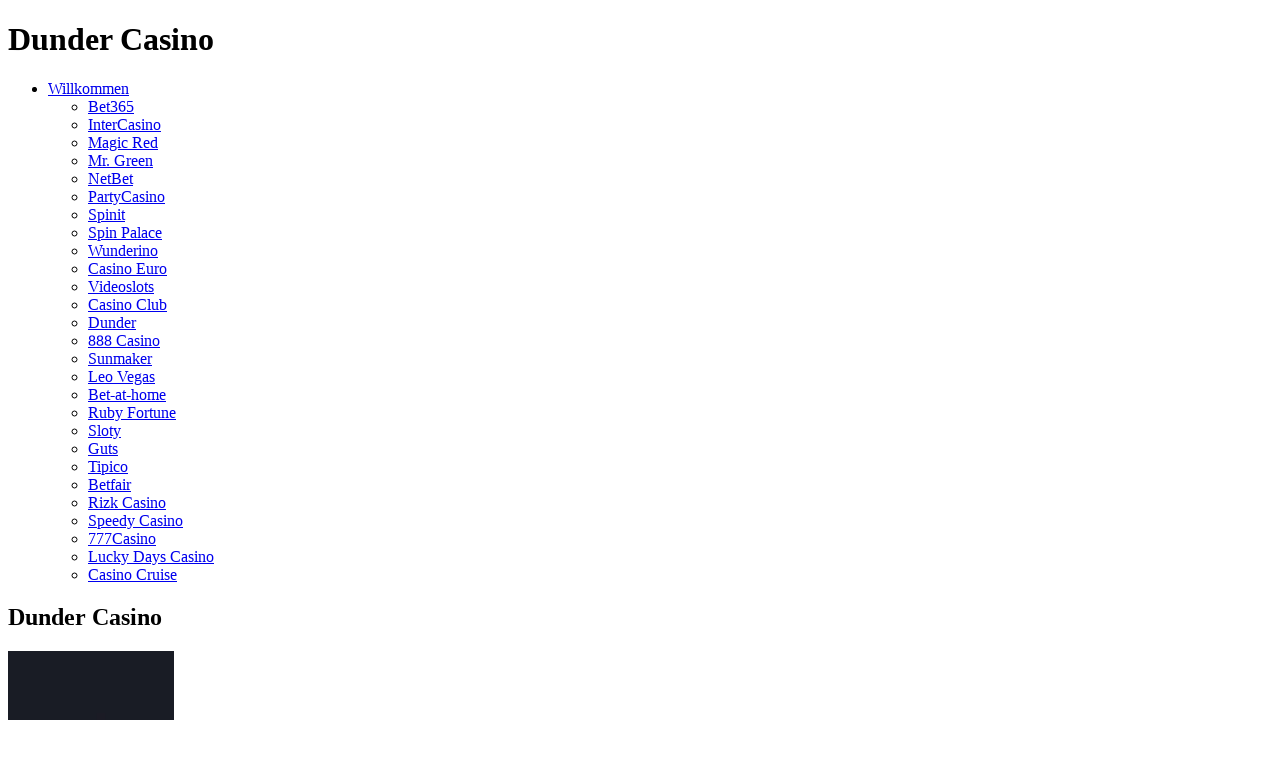

--- FILE ---
content_type: text/html; charset=UTF-8
request_url: http://www.deutsche-online-casinos.info/dunder-casino/
body_size: 6278
content:
<!DOCTYPE html PUBLIC "-//W3C//DTD XHTML 1.0 Transitional//EN" "http://www.w3.org/TR/xhtml1/DTD/xhtml1-transitional.dtd">
<html xmlns="http://www.w3.org/1999/xhtml" lang="de">
<head profile="http://gmpg.org/xfn/11">
<meta http-equiv="Content-Type" content="text/html; charset=UTF-8" />

<!-- Diese Seite wurde SEO-optimiert von wpSEO (http://www.wpseo.de) -->
<title>Dunder Casino - Deutsche Online Casinos</title>
<meta name="description" content="Das Dunder Casino wurde im März 2016 gegründet, ist also noch vergleichsweise jung. In der relativ kurzen Zeit hat sich" />
<meta name="robots" content="index" />
<link rel="canonical" href="http://www.deutsche-online-casinos.info/dunder-casino/" />


<link rel="canonical" href="http://www.deutsche-online-casinos.info/dunder-casino/" />

<link rel='dns-prefetch' href='//s.w.org' />
		<script type="text/javascript">
			window._wpemojiSettings = {"baseUrl":"https:\/\/s.w.org\/images\/core\/emoji\/13.1.0\/72x72\/","ext":".png","svgUrl":"https:\/\/s.w.org\/images\/core\/emoji\/13.1.0\/svg\/","svgExt":".svg","source":{"concatemoji":"http:\/\/www.deutsche-online-casinos.info\/wp-includes\/js\/wp-emoji-release.min.js?ver=5.8.12"}};
			!function(e,a,t){var n,r,o,i=a.createElement("canvas"),p=i.getContext&&i.getContext("2d");function s(e,t){var a=String.fromCharCode;p.clearRect(0,0,i.width,i.height),p.fillText(a.apply(this,e),0,0);e=i.toDataURL();return p.clearRect(0,0,i.width,i.height),p.fillText(a.apply(this,t),0,0),e===i.toDataURL()}function c(e){var t=a.createElement("script");t.src=e,t.defer=t.type="text/javascript",a.getElementsByTagName("head")[0].appendChild(t)}for(o=Array("flag","emoji"),t.supports={everything:!0,everythingExceptFlag:!0},r=0;r<o.length;r++)t.supports[o[r]]=function(e){if(!p||!p.fillText)return!1;switch(p.textBaseline="top",p.font="600 32px Arial",e){case"flag":return s([127987,65039,8205,9895,65039],[127987,65039,8203,9895,65039])?!1:!s([55356,56826,55356,56819],[55356,56826,8203,55356,56819])&&!s([55356,57332,56128,56423,56128,56418,56128,56421,56128,56430,56128,56423,56128,56447],[55356,57332,8203,56128,56423,8203,56128,56418,8203,56128,56421,8203,56128,56430,8203,56128,56423,8203,56128,56447]);case"emoji":return!s([10084,65039,8205,55357,56613],[10084,65039,8203,55357,56613])}return!1}(o[r]),t.supports.everything=t.supports.everything&&t.supports[o[r]],"flag"!==o[r]&&(t.supports.everythingExceptFlag=t.supports.everythingExceptFlag&&t.supports[o[r]]);t.supports.everythingExceptFlag=t.supports.everythingExceptFlag&&!t.supports.flag,t.DOMReady=!1,t.readyCallback=function(){t.DOMReady=!0},t.supports.everything||(n=function(){t.readyCallback()},a.addEventListener?(a.addEventListener("DOMContentLoaded",n,!1),e.addEventListener("load",n,!1)):(e.attachEvent("onload",n),a.attachEvent("onreadystatechange",function(){"complete"===a.readyState&&t.readyCallback()})),(n=t.source||{}).concatemoji?c(n.concatemoji):n.wpemoji&&n.twemoji&&(c(n.twemoji),c(n.wpemoji)))}(window,document,window._wpemojiSettings);
		</script>
		<style type="text/css">
img.wp-smiley,
img.emoji {
	display: inline !important;
	border: none !important;
	box-shadow: none !important;
	height: 1em !important;
	width: 1em !important;
	margin: 0 .07em !important;
	vertical-align: -0.1em !important;
	background: none !important;
	padding: 0 !important;
}
</style>
	<link rel='stylesheet' id='wp-block-library-css'  href='http://www.deutsche-online-casinos.info/wp-includes/css/dist/block-library/style.min.css?ver=5.8.12' type='text/css' media='all' />
<link rel='stylesheet' id='wp-postratings-css'  href='http://www.deutsche-online-casinos.info/wp-content/plugins/wp-postratings/css/postratings-css.css?ver=1.86.2' type='text/css' media='all' />
<script type='text/javascript' src='http://www.deutsche-online-casinos.info/wp-includes/js/jquery/jquery.min.js?ver=3.6.0' id='jquery-core-js'></script>
<script type='text/javascript' src='http://www.deutsche-online-casinos.info/wp-includes/js/jquery/jquery-migrate.min.js?ver=3.3.2' id='jquery-migrate-js'></script>
<link rel="https://api.w.org/" href="http://www.deutsche-online-casinos.info/wp-json/" /><link rel="alternate" type="application/json" href="http://www.deutsche-online-casinos.info/wp-json/wp/v2/pages/206" /><link rel="canonical" href="http://www.deutsche-online-casinos.info/dunder-casino/" />
<link rel="alternate" type="application/json+oembed" href="http://www.deutsche-online-casinos.info/wp-json/oembed/1.0/embed?url=http%3A%2F%2Fwww.deutsche-online-casinos.info%2Fdunder-casino%2F" />
<link rel="alternate" type="text/xml+oembed" href="http://www.deutsche-online-casinos.info/wp-json/oembed/1.0/embed?url=http%3A%2F%2Fwww.deutsche-online-casinos.info%2Fdunder-casino%2F&#038;format=xml" />
<style type="text/css">.recentcomments a{display:inline !important;padding:0 !important;margin:0 !important;}</style><link rel="stylesheet" href="http://www.deutsche-online-casinos.info/wp-content/themes/deutsche-casinos/style.css" type="text/css" media="screen" />
<link rel="pingback" href="http://www.deutsche-online-casinos.info/xmlrpc.php" />
 
</head>
<body>
<div id="wrapper">
	<div id="header">
		<a class="logo" href="http://www.deutsche-online-casinos.info/" title="www.deutsche-online-casinos.info"></a>
					<h1 class="h1">Dunder Casino</h1>
				<nav>
			<div class="menu-menu-container"><ul id="menu-menu" class="menu"><li id="menu-item-168" class="menu-item menu-item-type-post_type menu-item-object-page menu-item-home current-menu-ancestor current-menu-parent current_page_parent current_page_ancestor menu-item-has-children menu-item-168"><a href="http://www.deutsche-online-casinos.info/">Willkommen</a>
<ul class="sub-menu">
	<li id="menu-item-267" class="menu-item menu-item-type-post_type menu-item-object-page menu-item-267"><a href="http://www.deutsche-online-casinos.info/bet365-casino/">Bet365</a></li>
	<li id="menu-item-305" class="menu-item menu-item-type-post_type menu-item-object-page menu-item-305"><a href="http://www.deutsche-online-casinos.info/intercasino/">InterCasino</a></li>
	<li id="menu-item-192" class="menu-item menu-item-type-post_type menu-item-object-page menu-item-192"><a href="http://www.deutsche-online-casinos.info/magic-red-casino/">Magic Red</a></li>
	<li id="menu-item-173" class="menu-item menu-item-type-post_type menu-item-object-page menu-item-173"><a href="http://www.deutsche-online-casinos.info/mr-green/">Mr. Green</a></li>
	<li id="menu-item-174" class="menu-item menu-item-type-post_type menu-item-object-page menu-item-174"><a href="http://www.deutsche-online-casinos.info/netbet-casino/">NetBet</a></li>
	<li id="menu-item-228" class="menu-item menu-item-type-post_type menu-item-object-page menu-item-228"><a href="http://www.deutsche-online-casinos.info/partycasino/">PartyCasino</a></li>
	<li id="menu-item-313" class="menu-item menu-item-type-post_type menu-item-object-page menu-item-313"><a href="http://www.deutsche-online-casinos.info/spinit-casino/">Spinit</a></li>
	<li id="menu-item-279" class="menu-item menu-item-type-post_type menu-item-object-page menu-item-279"><a href="http://www.deutsche-online-casinos.info/spin-palace-casino/">Spin Palace</a></li>
	<li id="menu-item-178" class="menu-item menu-item-type-post_type menu-item-object-page menu-item-178"><a href="http://www.deutsche-online-casinos.info/wunderino/">Wunderino</a></li>
	<li id="menu-item-170" class="menu-item menu-item-type-post_type menu-item-object-page menu-item-170"><a href="http://www.deutsche-online-casinos.info/casino-euro/">Casino Euro</a></li>
	<li id="menu-item-203" class="menu-item menu-item-type-post_type menu-item-object-page menu-item-203"><a href="http://www.deutsche-online-casinos.info/videoslots-casino/">Videoslots</a></li>
	<li id="menu-item-169" class="menu-item menu-item-type-post_type menu-item-object-page menu-item-169"><a href="http://www.deutsche-online-casinos.info/casino-club/">Casino Club</a></li>
	<li id="menu-item-211" class="menu-item menu-item-type-post_type menu-item-object-page current-menu-item page_item page-item-206 current_page_item menu-item-211"><a href="http://www.deutsche-online-casinos.info/dunder-casino/" aria-current="page">Dunder</a></li>
	<li id="menu-item-243" class="menu-item menu-item-type-post_type menu-item-object-page menu-item-243"><a href="http://www.deutsche-online-casinos.info/888-casino/">888 Casino</a></li>
	<li id="menu-item-176" class="menu-item menu-item-type-post_type menu-item-object-page menu-item-176"><a href="http://www.deutsche-online-casinos.info/sunmaker/">Sunmaker</a></li>
	<li id="menu-item-172" class="menu-item menu-item-type-post_type menu-item-object-page menu-item-172"><a href="http://www.deutsche-online-casinos.info/leo-vegas-casino/">Leo Vegas</a></li>
	<li id="menu-item-260" class="menu-item menu-item-type-post_type menu-item-object-page menu-item-260"><a href="http://www.deutsche-online-casinos.info/bet-at-home-casino/">Bet-at-home</a></li>
	<li id="menu-item-324" class="menu-item menu-item-type-post_type menu-item-object-page menu-item-324"><a href="http://www.deutsche-online-casinos.info/ruby-fortune-casino/">Ruby Fortune</a></li>
	<li id="menu-item-332" class="menu-item menu-item-type-post_type menu-item-object-page menu-item-332"><a href="http://www.deutsche-online-casinos.info/sloty-casino/">Sloty</a></li>
	<li id="menu-item-343" class="menu-item menu-item-type-post_type menu-item-object-page menu-item-343"><a href="http://www.deutsche-online-casinos.info/guts-casino/">Guts</a></li>
	<li id="menu-item-352" class="menu-item menu-item-type-post_type menu-item-object-page menu-item-352"><a href="http://www.deutsche-online-casinos.info/tipico-casino/">Tipico</a></li>
	<li id="menu-item-360" class="menu-item menu-item-type-post_type menu-item-object-page menu-item-360"><a href="http://www.deutsche-online-casinos.info/betfair-casino/">Betfair</a></li>
	<li id="menu-item-370" class="menu-item menu-item-type-post_type menu-item-object-page menu-item-370"><a href="http://www.deutsche-online-casinos.info/rizk-casino/">Rizk Casino</a></li>
	<li id="menu-item-377" class="menu-item menu-item-type-post_type menu-item-object-page menu-item-377"><a href="http://www.deutsche-online-casinos.info/speedy-casino/">Speedy Casino</a></li>
	<li id="menu-item-393" class="menu-item menu-item-type-post_type menu-item-object-page menu-item-393"><a href="http://www.deutsche-online-casinos.info/777casino/">777Casino</a></li>
	<li id="menu-item-401" class="menu-item menu-item-type-post_type menu-item-object-page menu-item-401"><a href="http://www.deutsche-online-casinos.info/lucky-days-casino/">Lucky Days Casino</a></li>
	<li id="menu-item-411" class="menu-item menu-item-type-post_type menu-item-object-page menu-item-411"><a href="http://www.deutsche-online-casinos.info/casino-cruise/">Casino Cruise</a></li>
</ul>
</li>
</ul></div>			<div class="clear"></div>
		</nav>
	</div>
<section>
		
	<h2>Dunder Casino</h2>
	<div class="text">
	<p><img loading="lazy" class="alignleft  wp-image-207" src="http://www.deutsche-online-casinos.info/bilder/2019/05/dunder-logo3-300x300.jpg" alt="Dunder Logo" width="166" height="166" srcset="http://www.deutsche-online-casinos.info/bilder/2019/05/dunder-logo3-300x300.jpg 300w, http://www.deutsche-online-casinos.info/bilder/2019/05/dunder-logo3-150x150.jpg 150w, http://www.deutsche-online-casinos.info/bilder/2019/05/dunder-logo3.jpg 340w" sizes="(max-width: 166px) 100vw, 166px" />Das Dunder Casino wurde im März 2016 gegründet, ist also noch vergleichsweise jung. In der relativ kurzen Zeit hat sich Dunder jedoch bereits sehr gut etabliert und zählt inzwischen sogar zu den beliebtesten Onlinecasinos am Markt. Attraktive Boni und Freispiele, eine große Auswahl an Spielen sowie die moderne Webseite dürften nur einige der Gründe für den Erfolg des Dunder Casinos sein.</p>
<p>Darüber hinaus verfügen die beiden schwedischen Gründer von Dunder über langjährige Erfahrung in der Branche. Diese wollten sie von Anfang nutzen, um den Spielern von Dunder das in jeglicher Hinsicht beste Casinoerlebnis bieten zu können. Mit langsamen Auszahlungen, einer unzuverlässigen Technik sowie komplizierte Nutzungsbedingungen müssen sich die Spieler hier nicht herumplagen. Vielmehr sollen der ungetrübte Spielspaß sowie das sichere Gefühl der Spieler bei Dunder im Mittelpunkt stehen.</p>
<h2>Bonusangebote &amp; Aktionen</h2>
<p>Das Dunder Casino bietet dir eines der besten Willkommensangebote am Markt. So schenkt dir Dunder bereits für deine Registrierung 20 Freispiele. Für deine erste Einzahlung erhältst du weitere 50 Freispiele sowie einen Bonus in Höhe 100 Prozent bis zu einer Summe von 250 Euro. Zu guter Letzt erhältst du weitere 50 Freispiele, wenn du Dunder am nachfolgenden Tag deiner Registrierung erneut besuchst.</p>
<p>Die von Dunder gewährten Freispiele gelten im Regelfall für ein bestimmtes Spiel. In den meisten Fällen handelt es sich hierbei um Videospielautomaten wie etwa das beliebte Book of Deads. Den Willkommens- und Einzahlbonus kannst du bei Bedarf selbst in deinem Konto aktiveren. Nach der Aktivierung musst du das Bonusgeld plus die Einzahlung mindestens 25 Mal umsetzen, bevor du es dir auszahlen lassen kannst.</p>
<p><img loading="lazy" class="aligncenter wp-image-208" src="http://www.deutsche-online-casinos.info/bilder/2019/05/dunder-willkommensbonus-1024x395.jpg" alt="Dunder Bonus" width="600" height="231" srcset="http://www.deutsche-online-casinos.info/bilder/2019/05/dunder-willkommensbonus-1024x395.jpg 1024w, http://www.deutsche-online-casinos.info/bilder/2019/05/dunder-willkommensbonus-300x116.jpg 300w, http://www.deutsche-online-casinos.info/bilder/2019/05/dunder-willkommensbonus-768x296.jpg 768w, http://www.deutsche-online-casinos.info/bilder/2019/05/dunder-willkommensbonus.jpg 1614w" sizes="(max-width: 600px) 100vw, 600px" /></p>
<p style="text-align: center;"><strong><a href="http://www.deutsche-online-casinos.info/besuchen/dunder.php" data-rich-text-format-boundary="true">Jetzt Dunder Bonus sichern!</a></strong></p>
<h3>So nimmst du Kontakt mit dem Support auf</h3>
<p>Der Kundendienst von Dunder steht dir bei allen Fragen und Problemen zur Seite. Du erreichst ihn in der Zeit von 10:00 Uhr bis 00:30 Uhr per Live Chat sowie zusätzlich natürlich auch per E-Mail unter der Adresse <a href="mailto:hilfe@dunder.com">hilfe@dunder.com</a> .</p>
<p><img loading="lazy" class="aligncenter wp-image-209" src="http://www.deutsche-online-casinos.info/bilder/2019/05/dunder-kundenservice-1024x421.jpg" alt="Dunder Kundenservice" width="600" height="247" srcset="http://www.deutsche-online-casinos.info/bilder/2019/05/dunder-kundenservice-1024x421.jpg 1024w, http://www.deutsche-online-casinos.info/bilder/2019/05/dunder-kundenservice-300x123.jpg 300w, http://www.deutsche-online-casinos.info/bilder/2019/05/dunder-kundenservice-768x316.jpg 768w, http://www.deutsche-online-casinos.info/bilder/2019/05/dunder-kundenservice.jpg 1358w" sizes="(max-width: 600px) 100vw, 600px" /></p>
<h2>Diese Spiele bietet Dunder Casino</h2>
<p>Das Angebot an Spielen im Dunder Casino umfasst mehr als 1.400 verschiedene Titel. Dunder arbeitet mit vielen zuverlässigen Partnern zusammen, um dir immer die neusten Spiele anbieten zu können. Neben zahlreichen Videospielautomaten und klassischen Automaten findest du hier natürlich auch viele Varianten der Casino-Klassiker. Ob Poker, Roulette oder Blackjack. Langeweile kommt hier nicht auf. Selbst auf ein Live Casino mit HD Streams und echten Croupiers musst du nicht verzichten.</p>
<p>Damit du schnell deine neuen Lieblingsspiele findest, hat Dunder Casino alle Spiele übersichtlich mithilfe von Kategorien organisiert. So kannst du das Angebot sogar nach bestimmten Themen durchsuchen wie &#8222;Wilder Westen&#8220;, &#8222;Mythologie&#8220;, &#8222;Retro&#8220; oder &#8222;Musik&#8220; sowie vielen weiteren. Die wichtigsten Kategorien sind:</p>
<ul>
<li>Empfohlene Spiele</li>
<li>Blackjack</li>
<li>Roulette</li>
<li>Poker</li>
<li>Live Casino</li>
<li>Videospielautomaten und Klassische Spielautomaten</li>
<li>Bonuswetten</li>
<li>Rubbellose</li>
</ul>
<p><img loading="lazy" class="aligncenter wp-image-219" src="http://www.deutsche-online-casinos.info/bilder/2019/05/dunder-casino-spiele-1024x506.jpg" alt="Dunder Casino Vorschau" width="900" height="445" srcset="http://www.deutsche-online-casinos.info/bilder/2019/05/dunder-casino-spiele-1024x506.jpg 1024w, http://www.deutsche-online-casinos.info/bilder/2019/05/dunder-casino-spiele-300x148.jpg 300w, http://www.deutsche-online-casinos.info/bilder/2019/05/dunder-casino-spiele-768x380.jpg 768w, http://www.deutsche-online-casinos.info/bilder/2019/05/dunder-casino-spiele.jpg 1501w" sizes="(max-width: 900px) 100vw, 900px" /></p>
<p style="text-align: center;"><strong><a href="http://www.deutsche-online-casinos.info/besuchen/dunder.php" data-rich-text-format-boundary="true">Top Spiele bei Dunder testen!</a></strong></p>
<h2>Ein- und Auszahlungen im Test</h2>
<p>Grundsätzlich kannst du zahlreiche Spiele auch kostenlos und sogar ohne Registrierung sowie ohne echtes Geld ausprobieren. Möchtest du dagegen um echtes Geld spielen, steht dir eine große Zahl an Zahlungsmethoden zur Auswahl. Für Spieler aus Deutschland bietet Dunder sogar die Zahlung per Sofortüberweisung, giropay und Paysafe an. Der Mindestbetrag für eine Einzahlung liegt bei den meisten Einzahlmethoden bei 10 Euro.</p>
<p>Auszahlungen bearbeitet Dunder nach eigenen Angaben möglichst innerhalb von 24 Stunden. Der Mindestbetrag für eine Auszahlung liegt bei 20 Euro. Gebühren fallen in der Regel nicht an. Die Auszahlung kann per Visa, Skrill, Banküberweisung, Neteller sowie Paysafe erfolgen.</p>
<h2>Unser Fazit zum Dunder Casino</h2>
<p>Das Dunder Casino ist ein noch recht junges Onlinecasino. Zum Glück macht sich dies aber nur bei der modernen und ansprechenden Webseite sowie der aktuellen Technik bemerkbar. In allen anderen Punkten kommt die Erfahrung der beiden schwedischen Gründer zum Tragen. Das Angebot an Spielen fällt zwar nicht so üppig aus wie bei vielen anderen <a href="/">Onlinecasinos</a>.</p>
<blockquote><p>Dafür setzt Dunder jedoch auf Qualität und nicht auf Quantität. Zuverlässige Ein- und Auszahlungen, tolle Boni und Aktionen für neue Spieler und Stammspieler sowie der gute Kundenservice können ebenso überzeugen.</p></blockquote>
		<div class="stars rating-outer" itemtype="http://data-vocabulary.org/Review-aggregate" itemscope=""><div id="post-ratings-206" class="post-ratings" data-nonce="9db5f229a7"><img id="rating_206_1" src="http://www.deutsche-online-casinos.info/wp-content/plugins/wp-postratings/images/stars_crystal/rating_off.gif" alt="1 Star" title="1 Star" onmouseover="current_rating(206, 1, '1 Star');" onmouseout="ratings_off(0, 0, 0);" onclick="rate_post();" onkeypress="rate_post();" style="cursor: pointer; border: 0px;" /><img id="rating_206_2" src="http://www.deutsche-online-casinos.info/wp-content/plugins/wp-postratings/images/stars_crystal/rating_off.gif" alt="2 Stars" title="2 Stars" onmouseover="current_rating(206, 2, '2 Stars');" onmouseout="ratings_off(0, 0, 0);" onclick="rate_post();" onkeypress="rate_post();" style="cursor: pointer; border: 0px;" /><img id="rating_206_3" src="http://www.deutsche-online-casinos.info/wp-content/plugins/wp-postratings/images/stars_crystal/rating_off.gif" alt="3 Stars" title="3 Stars" onmouseover="current_rating(206, 3, '3 Stars');" onmouseout="ratings_off(0, 0, 0);" onclick="rate_post();" onkeypress="rate_post();" style="cursor: pointer; border: 0px;" /><img id="rating_206_4" src="http://www.deutsche-online-casinos.info/wp-content/plugins/wp-postratings/images/stars_crystal/rating_off.gif" alt="4 Stars" title="4 Stars" onmouseover="current_rating(206, 4, '4 Stars');" onmouseout="ratings_off(0, 0, 0);" onclick="rate_post();" onkeypress="rate_post();" style="cursor: pointer; border: 0px;" /><img id="rating_206_5" src="http://www.deutsche-online-casinos.info/wp-content/plugins/wp-postratings/images/stars_crystal/rating_off.gif" alt="5 Stars" title="5 Stars" onmouseover="current_rating(206, 5, '5 Stars');" onmouseout="ratings_off(0, 0, 0);" onclick="rate_post();" onkeypress="rate_post();" style="cursor: pointer; border: 0px;" /><img id="rating_206_6" src="http://www.deutsche-online-casinos.info/wp-content/plugins/wp-postratings/images/stars_crystal/rating_off.gif" alt="6 Stars" title="6 Stars" onmouseover="current_rating(206, 6, '6 Stars');" onmouseout="ratings_off(0, 0, 0);" onclick="rate_post();" onkeypress="rate_post();" style="cursor: pointer; border: 0px;" /><img id="rating_206_7" src="http://www.deutsche-online-casinos.info/wp-content/plugins/wp-postratings/images/stars_crystal/rating_off.gif" alt="7 Stars" title="7 Stars" onmouseover="current_rating(206, 7, '7 Stars');" onmouseout="ratings_off(0, 0, 0);" onclick="rate_post();" onkeypress="rate_post();" style="cursor: pointer; border: 0px;" /><img id="rating_206_8" src="http://www.deutsche-online-casinos.info/wp-content/plugins/wp-postratings/images/stars_crystal/rating_off.gif" alt="8 Stars" title="8 Stars" onmouseover="current_rating(206, 8, '8 Stars');" onmouseout="ratings_off(0, 0, 0);" onclick="rate_post();" onkeypress="rate_post();" style="cursor: pointer; border: 0px;" /><img id="rating_206_9" src="http://www.deutsche-online-casinos.info/wp-content/plugins/wp-postratings/images/stars_crystal/rating_off.gif" alt="9 Stars" title="9 Stars" onmouseover="current_rating(206, 9, '9 Stars');" onmouseout="ratings_off(0, 0, 0);" onclick="rate_post();" onkeypress="rate_post();" style="cursor: pointer; border: 0px;" /><img id="rating_206_10" src="http://www.deutsche-online-casinos.info/wp-content/plugins/wp-postratings/images/stars_crystal/rating_off.gif" alt="10 Stars" title="10 Stars" onmouseover="current_rating(206, 10, '10 Stars');" onmouseout="ratings_off(0, 0, 0);" onclick="rate_post();" onkeypress="rate_post();" style="cursor: pointer; border: 0px;" /> (No Ratings Yet)<br /><span class="post-ratings-text" id="ratings_206_text"></span></div><div id="post-ratings-206-loading" class="post-ratings-loading">
			<img src="http://www.deutsche-online-casinos.info/wp-content/plugins/wp-postratings/images/loading.gif" width="16" height="16" class="post-ratings-image" />Loading...</div></div>
		<div style="clear:both"></div>
	</div>
	</section>
	<div id="footer">
		<p><a rel="nofollow" href="http://www.deutsche-online-casinos.info/impressum/" title="impressum">Impressum</a> | <a rel="nofollow" href="http://www.deutsche-online-casinos.info/sitemap/" title="sitemap">Sitemap</a> | Author: <a href="https://plus.google.com/u/0/+FabianDunke/posts" rel="author" target="_blank">Fabian Dunke</a> &copy; Copyright by 2010 - 2026 by <a href="http://www.deutsche-online-casinos.info/">Deutsche-Online-Casinos.info</a></p>
	</div>
</div>
<script type='text/javascript' id='wp-postratings-js-extra'>
/* <![CDATA[ */
var ratingsL10n = {"plugin_url":"http:\/\/www.deutsche-online-casinos.info\/wp-content\/plugins\/wp-postratings","ajax_url":"http:\/\/www.deutsche-online-casinos.info\/wp-admin\/admin-ajax.php","text_wait":"Please rate only 1 item at a time.","image":"stars_crystal","image_ext":"gif","max":"10","show_loading":"1","show_fading":"1","custom":"0"};
var ratings_mouseover_image=new Image();ratings_mouseover_image.src="http://www.deutsche-online-casinos.info/wp-content/plugins/wp-postratings/images/stars_crystal/rating_over.gif";;
/* ]]> */
</script>
<script type='text/javascript' src='http://www.deutsche-online-casinos.info/wp-content/plugins/wp-postratings/js/postratings-js.js?ver=1.86.2' id='wp-postratings-js'></script>
<script type='text/javascript' src='http://www.deutsche-online-casinos.info/wp-includes/js/wp-embed.min.js?ver=5.8.12' id='wp-embed-js'></script>
<script type='text/javascript' src='http://www.deutsche-online-casinos.info/wp-includes/js/comment-reply.min.js?ver=5.8.12' id='comment-reply-js'></script>
</body>
</html>
